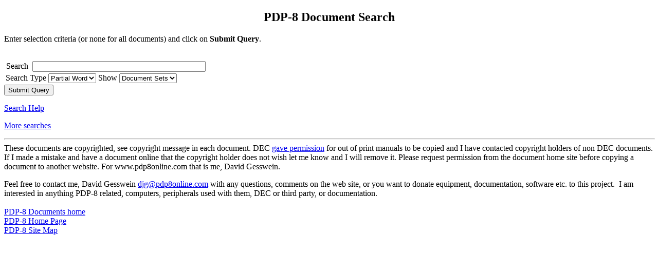

--- FILE ---
content_type: text/html; charset="iso-8859-1"
request_url: https://www.pdp8online.com/pdp8cgi/query_docs/query.pl
body_size: 2250
content:
<!DOCTYPE html
	PUBLIC "-//W3C//DTD XHTML 1.0 Transitional//EN"
	 "http://www.w3.org/TR/xhtml1/DTD/xhtml1-transitional.dtd">
<html xmlns="http://www.w3.org/1999/xhtml" lang="en-US" xml:lang="en-US">
<head>
<title>pdp8docs:PDP-8 Document Search</title>
<meta http-equiv="Content-Type" content="text/html; charset=iso-8859-1" />
</head>
<body>
<center><h2>PDP-8 Document Search</h2></center><p />Enter selection criteria (or none for all documents) and click on <b>Submit Query</b>. &nbsp;&nbsp;<form method="get" action="/pdp8cgi/query_docs/query.pl" enctype="multipart/form-data"><br>&nbsp;Search&nbsp;&nbsp;<input type=text name=Search value="" size=40 maxlength=40> <table><tr><td>Search Type<td><select name=stype><option value="Partial Word">Partial Word<option value="Whole Word">Whole Word<option value="Anywhere">Anywhere</select>
<td>Show<td><select name=dtype><option value="Document Sets">Document Sets<option value="All Files">All Files</select>
</tr></table><input type="submit" name="submit" value="Submit Query" /><p><a href='../../query_docs/search_help.shtml'>Search Help</a><p><p><A HREF='../../query_docs/query.shtml'>More searches</a><P> <HR WIDTH="100%"> These documents are copyrighted, see copyright message in each document. DEC <a href="../../dec_copying.txt">gave permission</a> for out of print manuals to be copied and I have contacted copyright holders of non DEC documents.  If I made a mistake and have a document online that the copyright holder does not wish let me know and I will remove it. Please request permission from the document home site before copying a document to another website.  For www.pdp8online.com that is me, David Gesswein.<p>Feel free to contact me, David Gesswein <A HREF="mailto:djg@pdp8online.com">djg@pdp8online.com</A> with any questions, comments on the web site, or you want to donate equipment, documentation, software etc. to this project.&nbsp; I am interested in anything PDP-8 related, computers, peripherals used with them, DEC or third party, or documentation.&nbsp; <BR><BR><A HREF="http://www.pdp8online.com/query_docs/query.shtml">PDP-8 Documents home</a><BR><A HREF="../../index.shtml">PDP-8 Home Page</a> <BR><A HREF="../../sitemap.shtml">PDP-8 Site Map</a>
</form>